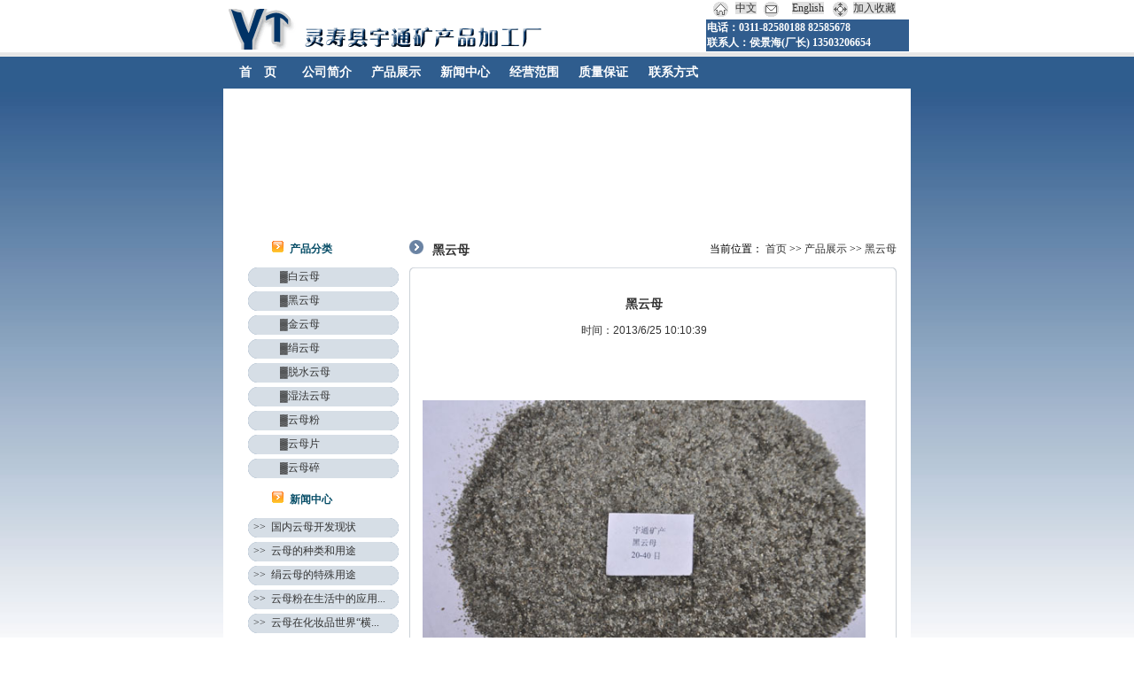

--- FILE ---
content_type: text/html
request_url: http://www.yutongkc.com/product/heiyunmu/79.html
body_size: 5166
content:
<!DOCTYPE html PUBLIC "-//W3C//DTD XHTML 1.0 Transitional//EN" "http://www.w3.org/TR/xhtml1/DTD/xhtml1-transitional.dtd">
<html xmlns="http://www.w3.org/1999/xhtml">
<head>
<meta http-equiv="Content-Type" content="text/html; charset=utf-8" />
<meta name="Keywords" content="" />
<meta name="Description" content="灵寿县宇通矿产品加工厂专著于云母，云母粉生产加工12年,订购热线：13503206654" />
<title>黑云母_黑云母_灵寿县宇通矿产品加工厂</title>
<link href="/theme/default/css/css.css" rel="stylesheet" type="text/css" />
</head>
<body>
 <table width="776" border="0" align="center" cellpadding="0" cellspacing="0">
<tr valign="middle">
<td width="543" height="60" align="left" valign="top"><table width="543" height="56" border="0" cellpadding="0" cellspacing="0">
  <tr>
    <td valign="bottom"><img src="/theme/default/images/logo.gif" width="447" height="46" align="bottom"></td>
  </tr>
</table></td>
<td width="233" height="60" align="right">
<table border="0" cellspacing="0" cellpadding="0">
<tr>
<td width="20" height="20" align="left" valign="top"><img src="/theme/default/images/tubiao01.gif" width="20" height="20"></td>
<td width="36" height="20" align="left" valign="middle"><div align="center"><a href="/index.html" class="table01">中文</a></div></td>
<td width="26" height="20" align="left" valign="top">
<img src="/theme/default/images/tubiao03.gif" width="20" height="20"></td>
<td width="52" height="20" align="left" valign="middle">
  <div align="center"><a href="/en/index.html" target="_self" class="table01">English</a></div></td>
<td width="25" height="20" align="left" valign="top">
<img src="/theme/default/images/tubiao02.gif" width="20" height="20"></td>
<td width="65" height="20" align="left" valign="middle">
<a href="#" target="_top" class="table01">加入收藏</a></td>
</tr>
</table>
<table width="100%" border="0">
  <tr>
    <td align="left" bgcolor="#315D8E"><span class="STYLE5">电话：0311-82580188 82585678 
    <br>
      联系人：侯景海(厂长) 13503206654</span></td>
  </tr>
</table></td>
</tr>
<tr align="left" valign="middle">
<td colspan="2" valign="bottom" style="height: 40px; text-align: left;"><table width="547" height="36" border="0" align="left" cellpadding="0" cellspacing="0">
  <tr>
    <td width="80" valign="middle"><div align="center" class="white01">
      <div align="center"><a href="/" target="_self" class="black05"><FONT color=White>首　页</FONT></a></div>
    </div></td>
    <td width="80" valign="middle" class="white01"><div align="center"><a href="/list.asp?classid=2" target="_self" class="black05"><FONT color=White>公司简介</FONT></a></div></td>
	    <td width="80" valign="middle" class="white01"><div align="center"><a href="/list.asp?classid=24" class="black05"><FONT color=White>产品展示</FONT></a></div></td>
    <td width="80" valign="middle" class="white01"><div align="center"><a href="/list.asp?classid=9" target="_self" class="black05"><FONT color=White>新闻中心</FONT></a></div></td>
    <td width="80" valign="middle" class="white01"><div align="center"><a href="/list.asp?classid=63" target="_self" class="black05"><FONT color=White>经营范围</FONT></a></div></td>
    <td width="80" valign="middle" class="white01"><div align="center"><a href="/list.asp?classid=64" target="_self" class="black05"><FONT color=White>质量保证</FONT></a></div></td>
    <td width="80" valign="middle" class="white01"><div align="center"><a href="/list.asp?classid=14" target="_self" class="black05"><FONT color=White>联系方式</FONT></a></div></td>
  </tr>
</table>
  <div align="left"></div>
  <div align="center"></div></td>
</tr>
</table>
<div style="width: 776px; background: #fff; margin: 0 auto;">

<table width="776" height="162" border="0" align="center" cellpadding="0" cellspacing="0">
<tr>
<td align="center" valign="middle" bgcolor="#FFFFFF"><object classid="clsid:D27CDB6E-AE6D-11cf-96B8-444553540000" codebase="http://download.macromedia.com/pub/shockwave/cabs/flash/swflash.cab#version=7,0,19,0" width="760" height="145">
  <param name="movie" value="/theme/default/images/flash.swf">
  <param name="quality" value="high">
  <embed src="/theme/default/images/flash.swf" quality="high" pluginspage="http://www.macromedia.com/go/getflashplayer" type="application/x-shockwave-flash" width="760" height="145"></embed>
</object></td>
</tr>
</table> 

<table width="776" border="0" align="center" cellpadding="0" cellspacing="0" bgcolor="#FFFFFF">
<tr>
<td width="20">&nbsp;</td>
<td width="190" align="left" valign="top"><table width="185" border="0" cellspacing="0" cellpadding="0">
  <tr>
      <td>    <div align="center">
        <table width="170" border="0" cellspacing="0" cellpadding="0">
          <tr>
            <td height="40" align="right" valign="middle"><table width="115" border="0" align="center" cellpadding="0" cellspacing="0">
                <tr>
                  <td width="20" height="25" align="left" valign="top"><img src="/theme/default/images/tubiao04.gif" width="15" height="20"></td>
                  <td height="25" align="left" valign="middle" class="blue01">产品分类 </td>
                  <td width="20" height="25">&nbsp;</td>
                </tr>
            </table></td>
          </tr>
           
                    
          <tr>
            <td id="ctl00_ContentPlaceHolder1_idImg1" height="22" align="right" valign="middle" background="/theme/default/images/lanbg02.gif"><div align="left">　　　<a href="/product/baiyunmu/">▓<span class="black01link">白云母</span></a></div></td>
      </tr>
      <tr>
        <td height="5"></td>
      </tr>
	  
        
                    
          <tr>
            <td id="ctl00_ContentPlaceHolder1_idImg1" height="22" align="right" valign="middle" background="/theme/default/images/lanbg02.gif"><div align="left">　　　<a href="/product/heiyunmu/">▓<span class="black01link">黑云母</span></a></div></td>
      </tr>
      <tr>
        <td height="5"></td>
      </tr>
	  
        
                    
          <tr>
            <td id="ctl00_ContentPlaceHolder1_idImg1" height="22" align="right" valign="middle" background="/theme/default/images/lanbg02.gif"><div align="left">　　　<a href="/product/jinyunmu/">▓<span class="black01link">金云母</span></a></div></td>
      </tr>
      <tr>
        <td height="5"></td>
      </tr>
	  
        
                    
          <tr>
            <td id="ctl00_ContentPlaceHolder1_idImg1" height="22" align="right" valign="middle" background="/theme/default/images/lanbg02.gif"><div align="left">　　　<a href="/product/juanyunmu/">▓<span class="black01link">绢云母</span></a></div></td>
      </tr>
      <tr>
        <td height="5"></td>
      </tr>
	  
        
                    
          <tr>
            <td id="ctl00_ContentPlaceHolder1_idImg1" height="22" align="right" valign="middle" background="/theme/default/images/lanbg02.gif"><div align="left">　　　<a href="/product/tuoshui/">▓<span class="black01link">脱水云母</span></a></div></td>
      </tr>
      <tr>
        <td height="5"></td>
      </tr>
	  
        
                    
          <tr>
            <td id="ctl00_ContentPlaceHolder1_idImg1" height="22" align="right" valign="middle" background="/theme/default/images/lanbg02.gif"><div align="left">　　　<a href="/product/shifa/">▓<span class="black01link">湿法云母</span></a></div></td>
      </tr>
      <tr>
        <td height="5"></td>
      </tr>
	  
        
                    
          <tr>
            <td id="ctl00_ContentPlaceHolder1_idImg1" height="22" align="right" valign="middle" background="/theme/default/images/lanbg02.gif"><div align="left">　　　<a href="/product/yunmufen/">▓<span class="black01link">云母粉</span></a></div></td>
      </tr>
      <tr>
        <td height="5"></td>
      </tr>
	  
        
                    
          <tr>
            <td id="ctl00_ContentPlaceHolder1_idImg1" height="22" align="right" valign="middle" background="/theme/default/images/lanbg02.gif"><div align="left">　　　<a href="/product/yunmupian/">▓<span class="black01link">云母片</span></a></div></td>
      </tr>
      <tr>
        <td height="5"></td>
      </tr>
	  
        
                    
          <tr>
            <td id="ctl00_ContentPlaceHolder1_idImg1" height="22" align="right" valign="middle" background="/theme/default/images/lanbg02.gif"><div align="left">　　　<a href="/product/yunmusui/">▓<span class="black01link">云母碎</span></a></div></td>
      </tr>
      <tr>
        <td height="5"></td>
      </tr>
	  
          
        </table>
        
        <table width="170" border="0" cellspacing="0" cellpadding="0">
          <tr>
            <td height="40" align="right" valign="middle"><table width="115" border="0" align="center" cellpadding="0" cellspacing="0">
                <tr>
                  <td width="20" height="25" align="left" valign="top"><img src="/theme/default/images/tubiao04.gif" width="15" height="20"></td>
                  <td height="25" align="left" valign="middle" class="blue01">新闻中心</td>
                  <td width="20" height="25">&nbsp;</td>
                </tr>
            </table></td>
          </tr>
          
  <tr>
            <td id="ctl00_ContentPlaceHolder1_idImg1" height="22" align="right" valign="middle" background="/theme/default/images/lanbg02.gif"><div align="left">&nbsp;&nbsp;<a href="/news/191.html">>>&nbsp;&nbsp;国内云母开发现状</a></div></td>
          </tr>
          <tr>
            <td height="5"></td>
          </tr>
  
  <tr>
            <td id="ctl00_ContentPlaceHolder1_idImg1" height="22" align="right" valign="middle" background="/theme/default/images/lanbg02.gif"><div align="left">&nbsp;&nbsp;<a href="/news/190.html">>>&nbsp;&nbsp;云母的种类和用途</a></div></td>
          </tr>
          <tr>
            <td height="5"></td>
          </tr>
  
  <tr>
            <td id="ctl00_ContentPlaceHolder1_idImg1" height="22" align="right" valign="middle" background="/theme/default/images/lanbg02.gif"><div align="left">&nbsp;&nbsp;<a href="/news/189.html">>>&nbsp;&nbsp;绢云母的特殊用途</a></div></td>
          </tr>
          <tr>
            <td height="5"></td>
          </tr>
  
  <tr>
            <td id="ctl00_ContentPlaceHolder1_idImg1" height="22" align="right" valign="middle" background="/theme/default/images/lanbg02.gif"><div align="left">&nbsp;&nbsp;<a href="/news/188.html">>>&nbsp;&nbsp;云母粉在生活中的应用...</a></div></td>
          </tr>
          <tr>
            <td height="5"></td>
          </tr>
  
  <tr>
            <td id="ctl00_ContentPlaceHolder1_idImg1" height="22" align="right" valign="middle" background="/theme/default/images/lanbg02.gif"><div align="left">&nbsp;&nbsp;<a href="/news/187.html">>>&nbsp;&nbsp;云母在化妆品世界“横...</a></div></td>
          </tr>
          <tr>
            <td height="5"></td>
          </tr>
  
  <tr>
            <td id="ctl00_ContentPlaceHolder1_idImg1" height="22" align="right" valign="middle" background="/theme/default/images/lanbg02.gif"><div align="left">&nbsp;&nbsp;<a href="/news/186.html">>>&nbsp;&nbsp;云母的结构</a></div></td>
          </tr>
          <tr>
            <td height="5"></td>
          </tr>
  
  <tr>
            <td id="ctl00_ContentPlaceHolder1_idImg1" height="22" align="right" valign="middle" background="/theme/default/images/lanbg02.gif"><div align="left">&nbsp;&nbsp;<a href="/news/185.html">>>&nbsp;&nbsp;云母片隔热技术在电磁...</a></div></td>
          </tr>
          <tr>
            <td height="5"></td>
          </tr>
  
  <tr>
            <td id="ctl00_ContentPlaceHolder1_idImg1" height="22" align="right" valign="middle" background="/theme/default/images/lanbg02.gif"><div align="left">&nbsp;&nbsp;<a href="/news/184.html">>>&nbsp;&nbsp;白云母发展趋势</a></div></td>
          </tr>
          <tr>
            <td height="5"></td>
          </tr>
  
        </table>
        
        <br>
      </div> 
</td>
    </tr>
</table></td>
<td width="566" align="left" valign="top">
<table width="550" border="0" cellspacing="0" cellpadding="0">
<tr>
<td height="40" align="left" valign="middle" class="black05">
<img src="/theme/default/images/tubiao13.gif" width="26" height="16">黑云母</td>
<td align="right" valign="middle">当前位置： <a href="/">首页</a> >> <a href="/product/" title="产品展示">产品展示</a> >> <a href="/product/heiyunmu/" title="黑云母">黑云母</a></td>
</tr>
<tr>
<td colspan="2" align="left" valign="top">


<table width="550" border="0" cellspacing="0" cellpadding="0">
<tr>
<td width="10" height="10">
<img src="/theme/default/images/kuang01.gif" width="10" height="10"></td>
<td background="/theme/default/images/kuang05.gif"></td>
<td width="10" height="10">
<img src="/theme/default/images/kuang06.gif" width="10" height="10"></td>
</tr>
<tr>
<td background="/theme/default/images/kuang04.gif"></td>
<td width="530" align="left"valign="top" class="black06">
<table width="510" border="0" cellspacing="0" cellpadding="0">
<tr>
<td align="left">

        
        <table width="510" border="0" cellspacing="0" cellpadding="0">
          <tr>
            <td height="12"></td>
          </tr>
          <tr>
            <td height="179" align="left" valign="top"><div align="left"><h1 class="black05" style="text-align:center;" >黑云母</h1>
              <font class="date">时间：2013/6/25 10:10:39</font>
              <br>
              <p><br /></p><div style="text-align:center"><img src="/upfile/201306/2013062536647593.jpg" width="500" height="331" border="0" hspace="0" vspace="0" style="width:500px;height:331px;" /></div><p><strong><span>黑云母</span></strong><span>的化学成份：</span></p><p><span><br /></span></p><p><span>其主要含硅、镁、钾、铝等元素。</span></p><p><span>化学成份和含量：</span></p><p><span>二氧化硅（SiO2） — 45.02%</span></p><p><span>氧化镁（MgO） — 16.88%</span></p><p><span>氧化铝（Al2O3） — 10.46%</span></p><p><span>氧化钾（K2O） — 10.18%</span></p><p><span>硫— 2.43%</span></p><p><span>磷— 1.93%</span></p><p><span>氧化钠（Na2O） — 0.46%[1]</span></p>
<!-- Baidu Button BEGIN -->
<div id="bdshare" class="bdshare_t bds_tools get-codes-bdshare">
<a class="bds_qzone"></a>
<a class="bds_tsina"></a>
<a class="bds_tqq"></a>
<a class="bds_renren"></a>
<a class="bds_t163"></a>
<span class="bds_more">更多</span>
<a class="shareCount"></a>
</div>
<script type="text/javascript" id="bdshare_js" data="type=tools&amp;uid=0" ></script>
<script type="text/javascript" id="bdshell_js"></script>
<script type="text/javascript">
document.getElementById("bdshell_js").src = "http://bdimg.share.baidu.com/static/js/shell_v2.js?cdnversion=" + Math.ceil(new Date()/3600000)
</script>
<!-- Baidu Button END -->
              </div>
            </td>
            </tr>
          <tr>
            <td>
             <div class="tuijian"> 相关阅读</div>
          <ul class="yuedu">
         
           <li><span>2024/4/19</span><a href="/news/191.html" >国内云母开发现状</a></li>
         
           <li><span>2024/4/19</span><a href="/news/190.html" >云母的种类和用途</a></li>
         
           <li><span>2024/4/19</span><a href="/news/189.html" >绢云母的特殊用途</a></li>
         
           <li><span>2024/4/19</span><a href="/news/188.html" >云母粉在生活中的应用...</a></li>
         
           <li><span>2024/4/19</span><a href="/news/187.html" >云母在化妆品世界“横...</a></li>
         
           <li><span>2024/4/19</span><a href="/news/186.html" >云母的结构</a></li>
         
           <li><span>2024/4/19</span><a href="/news/185.html" >云母片隔热技术在电磁...</a></li>
         
           <li><span>2024/4/19</span><a href="/news/184.html" >白云母发展趋势</a></li>
         
           <li><span>2024/4/19</span><a href="/news/183.html" >脱水云母也有人称作煅...</a></li>
         
           <li><span>2024/4/19</span><a href="/news/182.html" >水热法合成云母氧化铁...</a></li>
           
         </ul>
            </td>
          </tr>
        </table></td>
</tr>
</table></td>
<td background="/theme/default/images/kuang07.gif"></td>
</tr>
<tr>
<td width="10" height="10">
<img src="/theme/default/images/kuang02.gif" width="10" height="10"></td>
<td background="/theme/default/images/kuang03.gif"></td>
<td width="10" height="10">
<img src="/theme/default/images/kuang08.gif" width="10" height="10"></td>

          </tr>
        </table></td>        
</tr>
</table></td>
</tr>
</table>
<table width="776" border="0" align="center" cellpadding="0" cellspacing="0" bgcolor="#FFFFFF">
<tr>
  
<td height="15" bgcolor="#FFFFFF">

  </td>
</tr>
</table>
  <table width="100%" border="0" cellspacing="0" cellpadding="0">
<tr>

</tr>
<tr>
<td height="5" bgcolor="#d8d8d8">
</td>
</tr>
<tr>
<td height="70" align="center" valign="middle" bgcolor="#e7e7e7">
<table width="776" border="0" cellspacing="0" cellpadding="0">
<tr>
<td width="80" rowspan="2" align="left"><img src="/theme/default/images/logo2.gif" width="79" height="46"></td>
<td height="20" align="left" valign="middle" class="black04"><span class="black01"><span class="black02">灵寿县宇通矿产品加工厂 版权所有</span>　地址：河北省石家庄市灵寿县北霍营村　邮编050502</span></tr>
<tr>
<td height="20" align="left" valign="middle" bgcolor="#E7E7E7" class="black01">电话：0311-82580188  82585678 　传真：0311-82581530 82585678　联系人：侯景海(厂长) 13503206654<a href="http://www.yutongkc.com/sitemap_baidu.xml">百度地图</a> <a href="http://www.yutongkc.com/sitemap_google.xml">谷歌地图</a><br>
网络维护：石家庄川石网络公司　<A href="https://beian.miit.gov.cn/" target="_blank" class="table01">冀ICP备20011857号-1</A></td>
</tr>
</table>
<p>友情链接：<li>没有资料</li></p>
</td>
</tr>
</table>
<!-- UJian Button BEGIN -->
<script type="text/javascript" src="http://v1.ujian.cc/code/ujian.js?type=slide&btn=3&fade=1"></script>
<a href="http://www.ujian.cc" style="border:0;"><img src="http://img.ujian.cc/pixel.png" alt="友荐云推荐" style="border:0;padding:0;margin:0;" /></a>
<!-- UJian Button END -->
  </form>
</body></html>
 

--- FILE ---
content_type: text/css
request_url: http://www.yutongkc.com/theme/default/css/css.css
body_size: 1774
content:
body {
text-align: center;
margin:0;
background-image: url(../images/main_bg.jpg);
font-size: 12px;
}
img{border:none;}
a:link {
  text-decoration: none;
  color: #333333;
}
a:visited {
  text-decoration: none;
  color: #000000;
}
a:hover {
  text-decoration: none;
}
a:active {
  text-decoration: none;
}
.STYLE5 {
  color: #FFFFFF;
  font-weight: bold;
}
.black01 { font-family: Verdana, Arial, Helvetica, sans-serif; font-size: 12px; font-weight: normal; color: #666666; }

a.black01link { font-family: Verdana, Arial, Helvetica, sans-serif; font-size: 12px; color: #666666; }
a.black01link:link { text-decoration: none; }
a.black01link:visited { text-decoration: none; color: #666666; }
a.black01link:hover { text-decoration: underline; color: #666666; }
a.black01link:active { text-decoration: none; color: #666666; }

.white01 { font-family: Verdana, Arial, Helvetica, sans-serif; font-size: 14px; font-weight: normal; color: #ffffff; }

a.white01link { font-family: Verdana, Arial, Helvetica, sans-serif; font-size: 14px; color: #ffffff; }
a.white01link:link { text-decoration: none; }
a.white01link:visited { text-decoration: none; color: #ffffff; }
a.white01link:hover { text-decoration: underline; color: #ffffff; }
a.white01link:active { text-decoration: none; color: #ffffff; }

.black02 { font-family: Verdana, Arial, Helvetica, sans-serif; font-size: 12px; font-weight: bold; color: #333333; }

a.black01link { font-family: Verdana, Arial, Helvetica, sans-serif; font-size: 12px; color: #666666; }
a.black01link:link { text-decoration: none; }
a.black01link:visited { text-decoration: none; color: #666666; }
a.black01link:hover { text-decoration: underline; color: #666666; }
a.black01link:active { text-decoration: none; color: #666666; }

a.black02link { font-family: Verdana, Arial, Helvetica, sans-serif; font-size: 12px; font-weight: bold; color: #666666; }
a.black02link:link { text-decoration: none; font-weight: bold; }
a.black02link:visited { text-decoration: none; color: #666666; font-weight: bold; }
a.black02link:hover { text-decoration: underline; color: #666666; font-weight: bold; }
a.black02link:active { text-decoration: none; color: #666666; font-weight: bold; }
.black03 { font-family: Verdana, Arial, Helvetica, sans-serif; font-size: 12px; line-height: 20px; font-weight: normal; color: #666666; }
.black04 { font-family: Verdana, Arial, Helvetica, sans-serif; font-size: 12px; font-weight: bold; color: #666666; }
.blue01 { font-family: Verdana, Arial, Helvetica, sans-serif; font-size: 12px; font-weight: bold; color: #064D67; }
.white02 { font-family: Verdana, Arial, Helvetica, sans-serif; font-size: 12px; font-weight: bold; color: #FFFFFF; }


a.white02link { font-family: Verdana, Arial, Helvetica, sans-serif; font-size: 12px; font-weight: bold; color: #6A83A3; }
a.white02link:link { text-decoration: none; font-weight: bold; }
a.white02link:visited { text-decoration: none; color: #6A83A3; font-weight: bold; }
a.white02link:hover { color: #064D67; font-weight: bold; }
a.white02link:active { text-decoration: none; color: #064D67; font-weight: bold; }


.black05 { font-family: Verdana, Arial, Helvetica, sans-serif; font-size: 14px; font-weight: bold; color: #333333; }
.black06 { font-family: Arial, Helvetica, sans-serif; font-size: 12px; line-height: 20px; font-weight: normal; color: #333333; }

.pageContainer { color: #adadad; }
.pageContainer a { color: #adadad; text-decoration: none; }
.pageContainer a:hover { color: #c0c0c0; text-decoration: underline; }

.table01 { background: #e0e0e0; }
.table01.td01 { background: #efefef; text-align: right; padding: 0 3px; }
.table01.td02 { background: #f5f5f5; padding: 0 3px; }

.inputText01 { border: 2px groove #D4D0C8; }

.statTD a { color: #666; text-decoration: none; }
.statTD a:hover { text-decoration: underline; }

.p1 { margin: 0; }

a.userbar { color: #009; background: #ccf; padding: 1px 1px 0 1px; margin: 0 0 2px; display: inline-block; text-decoration: none; }
a.userbar:visited { color: #009; }
a.userbar:hover { text-decoration: underline; color: #666666; background: #ff9; }

.input02 { border: 1px solid #ccc; }

/*************************************************** SqlPger Style ***************************************************/
.PagerDemon { margin: 5px 0px 0px; border: none; border-collapse: collapse; background-color: #f5f5f5; }
.PagerDemonTxt { border: 1px solid #c0c0c0; width: 30px; height: 16px; }
.PagerDemonBtn { margin: 2px 0 0; font-weight: bold; color: #fff; background: #adadad; border: 2px groove #f5f5f5; font-size: xx-small; font-family: Verdana; }
.PagerDemonTd1 { background-color: #fdfdfd; color: #aaa; padding: 0px 4px; }
.PagerDemonTd1 a:link, .PagerDemonTd1 a:visited { color: #333; text-decoration: none; }
.PagerDemonTd1 a:hover, .PagerDemonTd1 a:active { color: #999; text-decoration: none; }
.PagerDemonTd2 { background-color: #c0c0c0; color: #fff; padding: 0px 4px; }
.PageDemonIndexNow { font-weight: bold; }






.news{width:100%; margin:auto;}
.news li{width:470px; float:left;line-height:27px; border-bottom:#d1d1d1 1px dotted; height:27px; font-family: Verdana, Arial, Helvetica, sans-serif; font-size: 12px; color: #666666;}
.news li span{float:right;}
.news li a{color:#666666; text-decoration:none;}
.news li a:hover{color:#F90;}

.conterR4{width:100%; height:30px; line-height:30px; margin:auto; margin-top:48px;}
.conterR4 ul{margin-left:20px; width:350px; margin:auto;}
.conterR4 ul li{font-size:12px; float:left; margin-left:20px; list-style:none;}
.block2{
  height:150px;
  display: inline;
  overflow: hidden;
  width: 540px;
  text-align:center;

} 

.dis{
  display:block;
  
}

#Panli{width:540px; margin:0 auto; margin-top:10px;}
#Panli li{
  width:110px; height:130px;
  text-align:center;
  line-height:25px;
  float:left;
  margin-left:10px;
}

.content_right3{width:540px; margin:10px 0px 10px 0px;}
.content_right3 li{width:139px; height:131px; margin:8px 0px 0px 5px; display:block; float:left;padding-left:20px;}
#a1{ display:block; height:120px; width:139px; text-align:center; border:#656565 1px solid;}
#a2{ display:block; width:139px; text-align:center; line-height:25px;} 

.tuijian{ margin-top:15px;font-weight:bold; margin-bottom:5px; clear:both;}
.yuedu{ line-height:24px;}
.yuedu li{ width:200px;  float:left; margin-right:20px; list-style-type: none;}
.yuedu li span{ float:right;}
.date{display:block; text-align:center; height:25px;}
